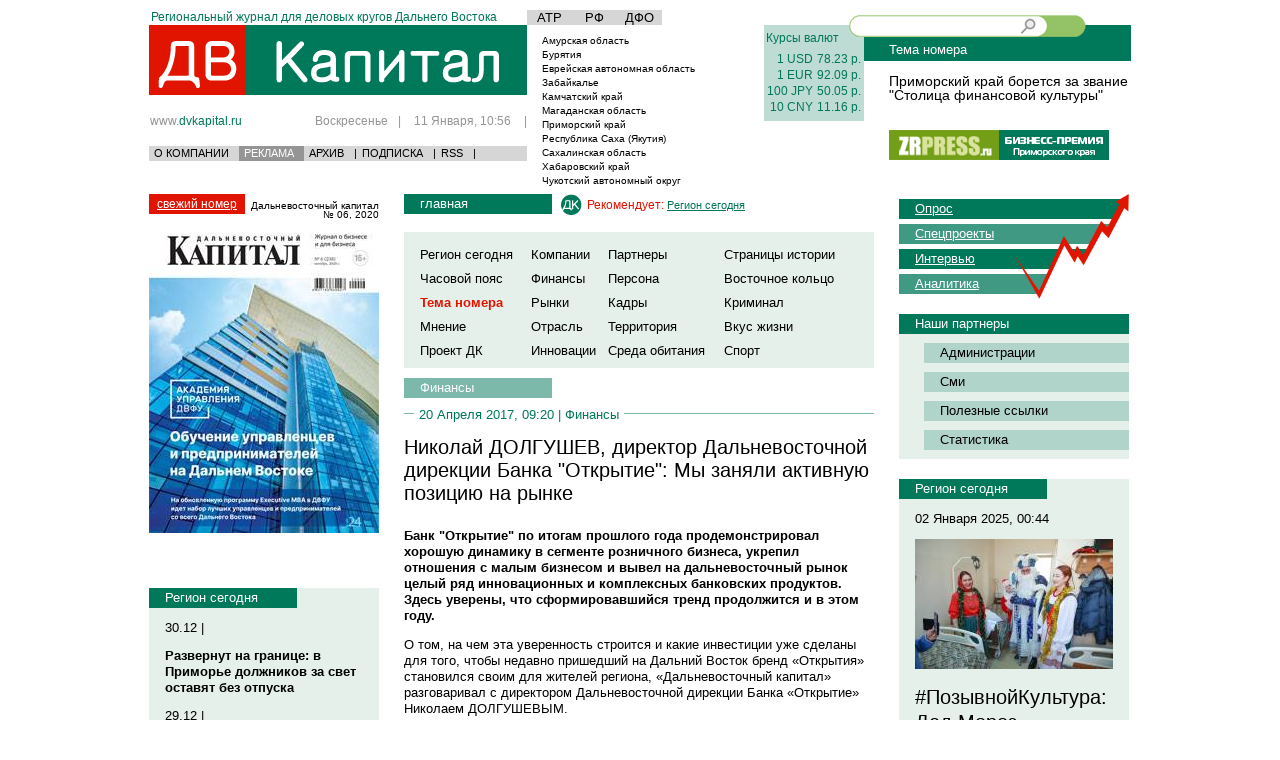

--- FILE ---
content_type: text/html; charset=utf-8
request_url: https://www.google.com/recaptcha/api2/aframe
body_size: 268
content:
<!DOCTYPE HTML><html><head><meta http-equiv="content-type" content="text/html; charset=UTF-8"></head><body><script nonce="CmcT8GiLIvs8TkOZBLTNDQ">/** Anti-fraud and anti-abuse applications only. See google.com/recaptcha */ try{var clients={'sodar':'https://pagead2.googlesyndication.com/pagead/sodar?'};window.addEventListener("message",function(a){try{if(a.source===window.parent){var b=JSON.parse(a.data);var c=clients[b['id']];if(c){var d=document.createElement('img');d.src=c+b['params']+'&rc='+(localStorage.getItem("rc::a")?sessionStorage.getItem("rc::b"):"");window.document.body.appendChild(d);sessionStorage.setItem("rc::e",parseInt(sessionStorage.getItem("rc::e")||0)+1);localStorage.setItem("rc::h",'1768093008269');}}}catch(b){}});window.parent.postMessage("_grecaptcha_ready", "*");}catch(b){}</script></body></html>